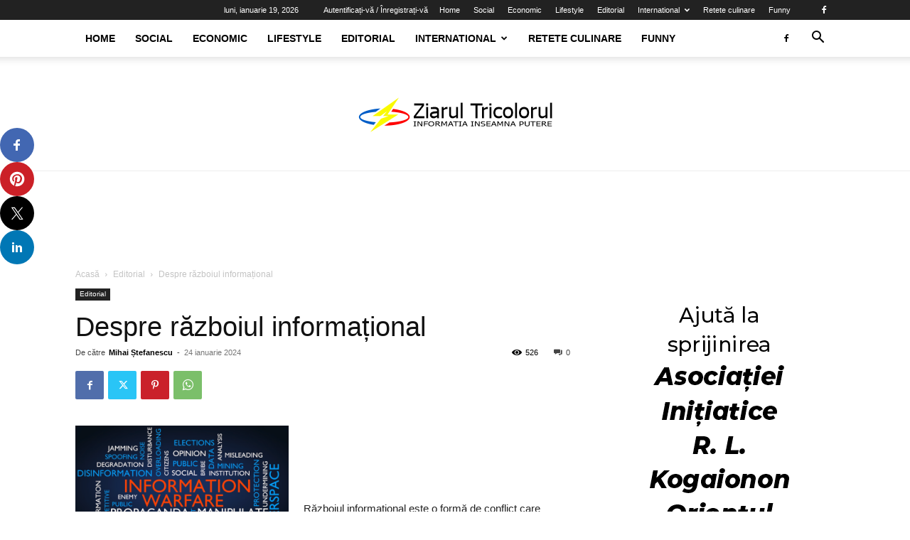

--- FILE ---
content_type: text/html; charset=utf-8
request_url: https://accounts.google.com/o/oauth2/postmessageRelay?parent=https%3A%2F%2Fwww.ziarultricolorul.ro&jsh=m%3B%2F_%2Fscs%2Fabc-static%2F_%2Fjs%2Fk%3Dgapi.lb.en.2kN9-TZiXrM.O%2Fd%3D1%2Frs%3DAHpOoo_B4hu0FeWRuWHfxnZ3V0WubwN7Qw%2Fm%3D__features__
body_size: 161
content:
<!DOCTYPE html><html><head><title></title><meta http-equiv="content-type" content="text/html; charset=utf-8"><meta http-equiv="X-UA-Compatible" content="IE=edge"><meta name="viewport" content="width=device-width, initial-scale=1, minimum-scale=1, maximum-scale=1, user-scalable=0"><script src='https://ssl.gstatic.com/accounts/o/2580342461-postmessagerelay.js' nonce="73or1aLoBByXDRWk--3jeg"></script></head><body><script type="text/javascript" src="https://apis.google.com/js/rpc:shindig_random.js?onload=init" nonce="73or1aLoBByXDRWk--3jeg"></script></body></html>

--- FILE ---
content_type: text/html; charset=utf-8
request_url: https://www.google.com/recaptcha/api2/aframe
body_size: 267
content:
<!DOCTYPE HTML><html><head><meta http-equiv="content-type" content="text/html; charset=UTF-8"></head><body><script nonce="ToDsSEc_9oW13wqIbJN8WQ">/** Anti-fraud and anti-abuse applications only. See google.com/recaptcha */ try{var clients={'sodar':'https://pagead2.googlesyndication.com/pagead/sodar?'};window.addEventListener("message",function(a){try{if(a.source===window.parent){var b=JSON.parse(a.data);var c=clients[b['id']];if(c){var d=document.createElement('img');d.src=c+b['params']+'&rc='+(localStorage.getItem("rc::a")?sessionStorage.getItem("rc::b"):"");window.document.body.appendChild(d);sessionStorage.setItem("rc::e",parseInt(sessionStorage.getItem("rc::e")||0)+1);localStorage.setItem("rc::h",'1768778390476');}}}catch(b){}});window.parent.postMessage("_grecaptcha_ready", "*");}catch(b){}</script></body></html>

--- FILE ---
content_type: application/javascript; charset=utf-8
request_url: https://fundingchoicesmessages.google.com/f/AGSKWxWVNVJA5aE67OPZDdLYDS8ohACLE4rBhqqdBFzxn2J23CT0J3SaORgz36n5imIosNrptF6e2QDMjdvue5MWGEjNgMZOFMglsv8Xy_1b5zTmcka3z7luPLgyZRh4xw0voduYd3AUPzjhYhtNE-z1T1PkhtYFep1chjs1uQeNRLdvteink_-RVVzbiD8=/_/adsession_/adminibanner2./advertise_/oas-config._overlay_ad.
body_size: -1292
content:
window['d2a9c522-410b-44d4-8a10-4ed770ed4b2d'] = true;

--- FILE ---
content_type: application/javascript; charset=utf-8
request_url: https://fundingchoicesmessages.google.com/f/AGSKWxUo23v8RSD4vgH8pRpY1Tm5B6wvb6ZNdGk9XyfxP7r7-5oHSinTiUztt3NWH0JfQwSFhoE88o_sSv4MwI7tC4sCSiSNeHAFH-UWOJgtjToBSFQHO_nYduRGDYMfDZRFknurnzO_?fccs=W251bGwsbnVsbCxudWxsLG51bGwsbnVsbCxudWxsLFsxNzY4Nzc4Mzg2LDc1MTAwMDAwMF0sbnVsbCxudWxsLG51bGwsW251bGwsWzddXSwiaHR0cHM6Ly93d3cuemlhcnVsdHJpY29sb3J1bC5yby9kZXNwcmUtcmF6Ym9pdWwtaW5mb3JtYXRpb25hbC8iLG51bGwsW1s4LCJNOWxrelVhWkRzZyJdLFs5LCJlbi1VUyJdLFsxOSwiMiJdLFsxNywiWzBdIl0sWzI0LCIiXSxbMjksImZhbHNlIl1dXQ
body_size: -225
content:
if (typeof __googlefc.fcKernelManager.run === 'function') {"use strict";this.default_ContributorServingResponseClientJs=this.default_ContributorServingResponseClientJs||{};(function(_){var window=this;
try{
var OH=function(a){this.A=_.t(a)};_.u(OH,_.J);var PH=_.Zc(OH);var QH=function(a,b,c){this.B=a;this.params=b;this.j=c;this.l=_.F(this.params,4);this.o=new _.bh(this.B.document,_.O(this.params,3),new _.Og(_.Ok(this.j)))};QH.prototype.run=function(){if(_.P(this.params,10)){var a=this.o;var b=_.ch(a);b=_.Jd(b,4);_.gh(a,b)}a=_.Pk(this.j)?_.Xd(_.Pk(this.j)):new _.Zd;_.$d(a,9);_.F(a,4)!==1&&_.H(a,4,this.l===2||this.l===3?1:2);_.Dg(this.params,5)&&(b=_.O(this.params,5),_.fg(a,6,b));return a};var RH=function(){};RH.prototype.run=function(a,b){var c,d;return _.v(function(e){c=PH(b);d=(new QH(a,c,_.A(c,_.Nk,2))).run();return e.return({ia:_.L(d)})})};_.Rk(8,new RH);
}catch(e){_._DumpException(e)}
}).call(this,this.default_ContributorServingResponseClientJs);
// Google Inc.

//# sourceURL=/_/mss/boq-content-ads-contributor/_/js/k=boq-content-ads-contributor.ContributorServingResponseClientJs.en_US.M9lkzUaZDsg.es5.O/d=1/exm=kernel_loader,loader_js_executable/ed=1/rs=AJlcJMzanTQvnnVdXXtZinnKRQ21NfsPog/m=web_iab_tcf_v2_signal_executable
__googlefc.fcKernelManager.run('\x5b\x5b\x5b8,\x22\x5bnull,\x5b\x5bnull,null,null,\\\x22https:\/\/fundingchoicesmessages.google.com\/f\/AGSKWxX19TUxQQjg7NMfJi5XGloDAHn6ToMl8fGYeahFBgZA1mJAw1t6xkYoJhfPSIHDh7umVA7deI64qXx4QnnZTr-0Tfb5WcGcilVAbBlKu3wEXVY0SxcggzbyEl7txwZSPFNEqeTa\\\x22\x5d,null,null,\x5bnull,null,null,\\\x22https:\/\/fundingchoicesmessages.google.com\/el\/AGSKWxX_UMN0gb5D7F9OKWVjrKdCHx37jSouej-lM6eRcgipwFmIfEJGqZ6xnAeyrbgezs1XngnggeYw20-i0NcYHYYwI4Zt-TmU7Sby_ZY7zp7639VG2IkKjMFx3ihSbtdtk8rW4582\\\x22\x5d,null,\x5bnull,\x5b7\x5d\x5d\x5d,\\\x22ziarultricolorul.ro\\\x22,1,\\\x22en\\\x22,null,null,null,null,1\x5d\x22\x5d\x5d,\x5bnull,null,null,\x22https:\/\/fundingchoicesmessages.google.com\/f\/AGSKWxVvizjy2iKRpCVVe1OdUdW4sKXm4ze61ILM0DlaWaCeMrJrEpbj_YL_SdZjod0Z5_Yh3xFIlvdtY7JltXDYsjAZ7347rzNVnUtur05QnJ78m8E-lIbQt9eMnEI4iL6E1P0DwOPL\x22\x5d\x5d');}